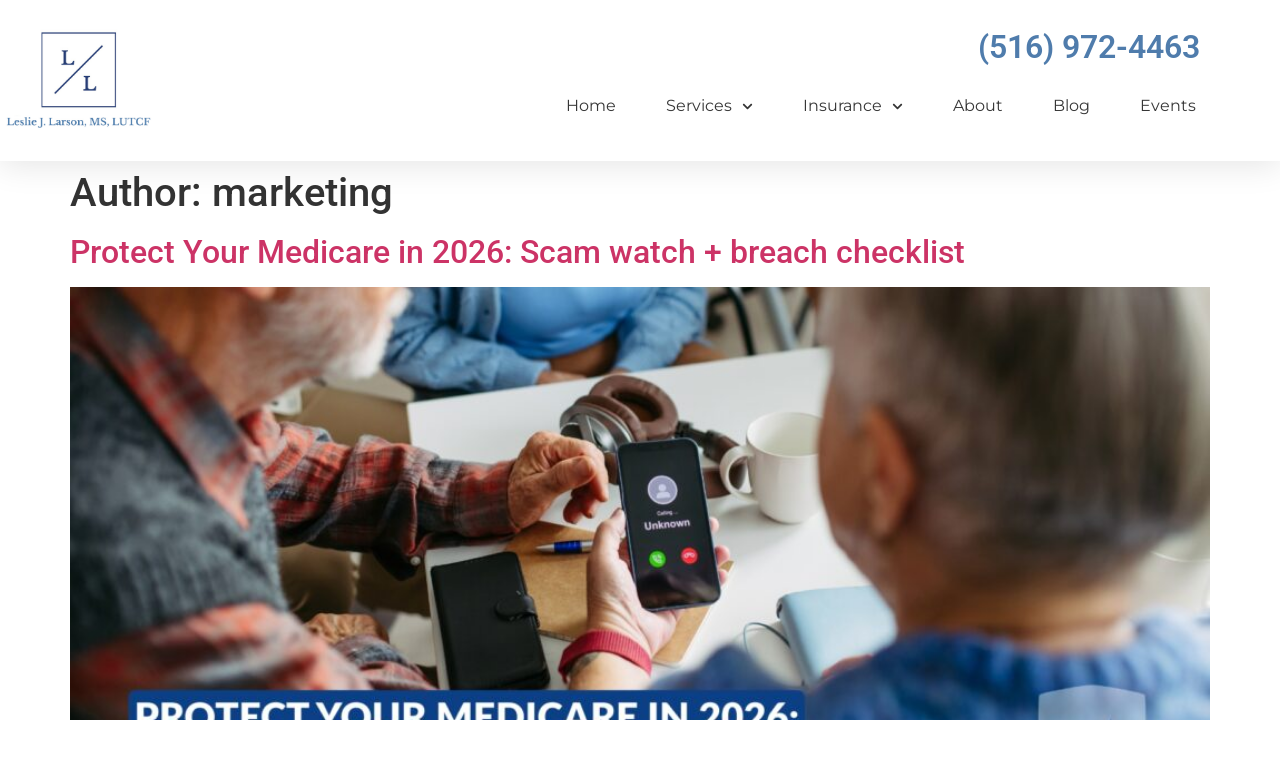

--- FILE ---
content_type: text/html; charset=UTF-8
request_url: https://llarsonmedicareinsurance.com/author/marketing/
body_size: 9082
content:
<!doctype html>
<html lang="en-US">
<head>
	<meta charset="UTF-8">
	<meta name="viewport" content="width=device-width, initial-scale=1">
	<link rel="profile" href="https://gmpg.org/xfn/11">
	<link media="all" href="https://llarsonmedicareinsurance.com/wp-content/cache/autoptimize/css/autoptimize_6f8e22d884e1e27a6ae01d492e4af2d9.css" rel="stylesheet"><title>marketing &#8211; Leslie J. Larson, MS, LUTCF</title>
<meta name='robots' content='max-image-preview:large' />
	
	<link rel="alternate" type="application/rss+xml" title="Leslie J. Larson, MS, LUTCF &raquo; Feed" href="https://llarsonmedicareinsurance.com/feed/" />
<link rel="alternate" type="application/rss+xml" title="Leslie J. Larson, MS, LUTCF &raquo; Comments Feed" href="https://llarsonmedicareinsurance.com/comments/feed/" />
<link rel="alternate" type="application/rss+xml" title="Leslie J. Larson, MS, LUTCF &raquo; Posts by marketing Feed" href="https://llarsonmedicareinsurance.com/author/marketing/feed/" />
<script>
window._wpemojiSettings = {"baseUrl":"https:\/\/s.w.org\/images\/core\/emoji\/16.0.1\/72x72\/","ext":".png","svgUrl":"https:\/\/s.w.org\/images\/core\/emoji\/16.0.1\/svg\/","svgExt":".svg","source":{"concatemoji":"https:\/\/llarsonmedicareinsurance.com\/wp-includes\/js\/wp-emoji-release.min.js?ver=6.8.3"}};
/*! This file is auto-generated */
!function(s,n){var o,i,e;function c(e){try{var t={supportTests:e,timestamp:(new Date).valueOf()};sessionStorage.setItem(o,JSON.stringify(t))}catch(e){}}function p(e,t,n){e.clearRect(0,0,e.canvas.width,e.canvas.height),e.fillText(t,0,0);var t=new Uint32Array(e.getImageData(0,0,e.canvas.width,e.canvas.height).data),a=(e.clearRect(0,0,e.canvas.width,e.canvas.height),e.fillText(n,0,0),new Uint32Array(e.getImageData(0,0,e.canvas.width,e.canvas.height).data));return t.every(function(e,t){return e===a[t]})}function u(e,t){e.clearRect(0,0,e.canvas.width,e.canvas.height),e.fillText(t,0,0);for(var n=e.getImageData(16,16,1,1),a=0;a<n.data.length;a++)if(0!==n.data[a])return!1;return!0}function f(e,t,n,a){switch(t){case"flag":return n(e,"\ud83c\udff3\ufe0f\u200d\u26a7\ufe0f","\ud83c\udff3\ufe0f\u200b\u26a7\ufe0f")?!1:!n(e,"\ud83c\udde8\ud83c\uddf6","\ud83c\udde8\u200b\ud83c\uddf6")&&!n(e,"\ud83c\udff4\udb40\udc67\udb40\udc62\udb40\udc65\udb40\udc6e\udb40\udc67\udb40\udc7f","\ud83c\udff4\u200b\udb40\udc67\u200b\udb40\udc62\u200b\udb40\udc65\u200b\udb40\udc6e\u200b\udb40\udc67\u200b\udb40\udc7f");case"emoji":return!a(e,"\ud83e\udedf")}return!1}function g(e,t,n,a){var r="undefined"!=typeof WorkerGlobalScope&&self instanceof WorkerGlobalScope?new OffscreenCanvas(300,150):s.createElement("canvas"),o=r.getContext("2d",{willReadFrequently:!0}),i=(o.textBaseline="top",o.font="600 32px Arial",{});return e.forEach(function(e){i[e]=t(o,e,n,a)}),i}function t(e){var t=s.createElement("script");t.src=e,t.defer=!0,s.head.appendChild(t)}"undefined"!=typeof Promise&&(o="wpEmojiSettingsSupports",i=["flag","emoji"],n.supports={everything:!0,everythingExceptFlag:!0},e=new Promise(function(e){s.addEventListener("DOMContentLoaded",e,{once:!0})}),new Promise(function(t){var n=function(){try{var e=JSON.parse(sessionStorage.getItem(o));if("object"==typeof e&&"number"==typeof e.timestamp&&(new Date).valueOf()<e.timestamp+604800&&"object"==typeof e.supportTests)return e.supportTests}catch(e){}return null}();if(!n){if("undefined"!=typeof Worker&&"undefined"!=typeof OffscreenCanvas&&"undefined"!=typeof URL&&URL.createObjectURL&&"undefined"!=typeof Blob)try{var e="postMessage("+g.toString()+"("+[JSON.stringify(i),f.toString(),p.toString(),u.toString()].join(",")+"));",a=new Blob([e],{type:"text/javascript"}),r=new Worker(URL.createObjectURL(a),{name:"wpTestEmojiSupports"});return void(r.onmessage=function(e){c(n=e.data),r.terminate(),t(n)})}catch(e){}c(n=g(i,f,p,u))}t(n)}).then(function(e){for(var t in e)n.supports[t]=e[t],n.supports.everything=n.supports.everything&&n.supports[t],"flag"!==t&&(n.supports.everythingExceptFlag=n.supports.everythingExceptFlag&&n.supports[t]);n.supports.everythingExceptFlag=n.supports.everythingExceptFlag&&!n.supports.flag,n.DOMReady=!1,n.readyCallback=function(){n.DOMReady=!0}}).then(function(){return e}).then(function(){var e;n.supports.everything||(n.readyCallback(),(e=n.source||{}).concatemoji?t(e.concatemoji):e.wpemoji&&e.twemoji&&(t(e.twemoji),t(e.wpemoji)))}))}((window,document),window._wpemojiSettings);
</script>








<link rel='stylesheet' id='elementor-post-322-css' href='https://llarsonmedicareinsurance.com/wp-content/cache/autoptimize/css/autoptimize_single_48f3643d3a0f427da933f16d45141c85.css?ver=1768168414' media='all' />





<link rel='stylesheet' id='elementor-post-334-css' href='https://llarsonmedicareinsurance.com/wp-content/cache/autoptimize/css/autoptimize_single_7963bec0435a9e48c1fa44a69d2eb7d3.css?ver=1768168414' media='all' />
<link rel='stylesheet' id='elementor-post-353-css' href='https://llarsonmedicareinsurance.com/wp-content/cache/autoptimize/css/autoptimize_single_b3b9acfda88054c4f7bfaf19f896ebd6.css?ver=1768168414' media='all' />




<link rel='stylesheet' id='elementor-gf-local-roboto-css' href='https://llarsonmedicareinsurance.com/wp-content/cache/autoptimize/css/autoptimize_single_155bf18d438db3c824e0d5fcb9902f44.css?ver=1742248625' media='all' />
<link rel='stylesheet' id='elementor-gf-local-robotoslab-css' href='https://llarsonmedicareinsurance.com/wp-content/cache/autoptimize/css/autoptimize_single_6db39a59169a1c368bbc855c8012f43b.css?ver=1742248626' media='all' />
<link rel='stylesheet' id='elementor-gf-local-montserrat-css' href='https://llarsonmedicareinsurance.com/wp-content/cache/autoptimize/css/autoptimize_single_ede78574eada5f396c7ec6398e77f649.css?ver=1742248629' media='all' />
<script src="https://llarsonmedicareinsurance.com/wp-includes/js/jquery/jquery.min.js?ver=3.7.1" id="jquery-core-js"></script>

<link rel="https://api.w.org/" href="https://llarsonmedicareinsurance.com/wp-json/" /><link rel="alternate" title="JSON" type="application/json" href="https://llarsonmedicareinsurance.com/wp-json/wp/v2/users/1" /><link rel="EditURI" type="application/rsd+xml" title="RSD" href="https://llarsonmedicareinsurance.com/xmlrpc.php?rsd" />
<meta name="generator" content="WordPress 6.8.3" />
<meta name="generator" content="Elementor 3.34.1; features: e_font_icon_svg, additional_custom_breakpoints; settings: css_print_method-external, google_font-enabled, font_display-swap">
			
			<link rel="icon" href="https://llarsonmedicareinsurance.com/wp-content/uploads/2020/01/cropped-LeslieJLarson_Logo-32x32.jpg" sizes="32x32" />
<link rel="icon" href="https://llarsonmedicareinsurance.com/wp-content/uploads/2020/01/cropped-LeslieJLarson_Logo-192x192.jpg" sizes="192x192" />
<link rel="apple-touch-icon" href="https://llarsonmedicareinsurance.com/wp-content/uploads/2020/01/cropped-LeslieJLarson_Logo-180x180.jpg" />
<meta name="msapplication-TileImage" content="https://llarsonmedicareinsurance.com/wp-content/uploads/2020/01/cropped-LeslieJLarson_Logo-270x270.jpg" />
</head>
<body class="archive author author-marketing author-1 wp-custom-logo wp-theme-hello-elementor wp-child-theme-sup-childtheme elementor-default elementor-kit-322">


<a class="skip-link screen-reader-text" href="#content">Skip to content</a>

		<header data-elementor-type="header" data-elementor-id="334" class="elementor elementor-334 elementor-location-header" data-elementor-post-type="elementor_library">
					<section class="elementor-section elementor-top-section elementor-element elementor-element-6086623 elementor-section-full_width elementor-section-height-default elementor-section-height-default" data-id="6086623" data-element_type="section" id="header_pop" data-settings="{&quot;sticky&quot;:&quot;top&quot;,&quot;sticky_on&quot;:[&quot;desktop&quot;,&quot;tablet&quot;,&quot;mobile&quot;],&quot;sticky_offset&quot;:0,&quot;sticky_effects_offset&quot;:0,&quot;sticky_anchor_link_offset&quot;:0}">
						<div class="elementor-container elementor-column-gap-default">
					<div class="elementor-column elementor-col-100 elementor-top-column elementor-element elementor-element-2d4a4e91" data-id="2d4a4e91" data-element_type="column">
			<div class="elementor-widget-wrap elementor-element-populated">
						<section class="elementor-section elementor-inner-section elementor-element elementor-element-655307bb elementor-section-boxed elementor-section-height-default elementor-section-height-default" data-id="655307bb" data-element_type="section" data-settings="{&quot;background_background&quot;:&quot;classic&quot;}">
						<div class="elementor-container elementor-column-gap-default">
					<div class="elementor-column elementor-col-50 elementor-inner-column elementor-element elementor-element-4dc730aa" data-id="4dc730aa" data-element_type="column">
			<div class="elementor-widget-wrap elementor-element-populated">
						<div class="elementor-element elementor-element-5f9f40a elementor-widget elementor-widget-theme-site-logo elementor-widget-image" data-id="5f9f40a" data-element_type="widget" data-widget_type="theme-site-logo.default">
				<div class="elementor-widget-container">
											<a href="https://llarsonmedicareinsurance.com">
			<img fetchpriority="high" width="859" height="606" src="https://llarsonmedicareinsurance.com/wp-content/uploads/2020/01/LeslieJLarson_Logo.jpg" class="attachment-full size-full wp-image-38" alt="" srcset="https://llarsonmedicareinsurance.com/wp-content/uploads/2020/01/LeslieJLarson_Logo.jpg 859w, https://llarsonmedicareinsurance.com/wp-content/uploads/2020/01/LeslieJLarson_Logo-300x212.jpg 300w, https://llarsonmedicareinsurance.com/wp-content/uploads/2020/01/LeslieJLarson_Logo-768x542.jpg 768w" sizes="(max-width: 859px) 100vw, 859px" />				</a>
											</div>
				</div>
					</div>
		</div>
				<div class="elementor-column elementor-col-50 elementor-inner-column elementor-element elementor-element-2b41be18" data-id="2b41be18" data-element_type="column">
			<div class="elementor-widget-wrap elementor-element-populated">
						<div class="elementor-element elementor-element-990084a elementor-widget-mobile__width-initial elementor-widget elementor-widget-heading" data-id="990084a" data-element_type="widget" data-widget_type="heading.default">
				<div class="elementor-widget-container">
					<h2 class="elementor-heading-title elementor-size-default">(516) 972-4463</h2>				</div>
				</div>
				<div class="elementor-element elementor-element-5d51e7fb elementor-nav-menu__align-end elementor-widget__width-initial elementor-nav-menu--dropdown-tablet elementor-nav-menu__text-align-aside elementor-nav-menu--toggle elementor-nav-menu--burger elementor-widget elementor-widget-nav-menu" data-id="5d51e7fb" data-element_type="widget" data-settings="{&quot;submenu_icon&quot;:{&quot;value&quot;:&quot;&lt;svg class=\&quot;fa-svg-chevron-down e-font-icon-svg e-fas-chevron-down\&quot; viewBox=\&quot;0 0 448 512\&quot; xmlns=\&quot;http:\/\/www.w3.org\/2000\/svg\&quot;&gt;&lt;path d=\&quot;M207.029 381.476L12.686 187.132c-9.373-9.373-9.373-24.569 0-33.941l22.667-22.667c9.357-9.357 24.522-9.375 33.901-.04L224 284.505l154.745-154.021c9.379-9.335 24.544-9.317 33.901.04l22.667 22.667c9.373 9.373 9.373 24.569 0 33.941L240.971 381.476c-9.373 9.372-24.569 9.372-33.942 0z\&quot;&gt;&lt;\/path&gt;&lt;\/svg&gt;&quot;,&quot;library&quot;:&quot;fa-solid&quot;},&quot;layout&quot;:&quot;horizontal&quot;,&quot;toggle&quot;:&quot;burger&quot;}" data-widget_type="nav-menu.default">
				<div class="elementor-widget-container">
								<nav aria-label="Menu" class="elementor-nav-menu--main elementor-nav-menu__container elementor-nav-menu--layout-horizontal e--pointer-underline e--animation-fade">
				<ul id="menu-1-5d51e7fb" class="elementor-nav-menu"><li class="menu-item menu-item-type-post_type menu-item-object-page menu-item-home menu-item-408"><a href="https://llarsonmedicareinsurance.com/" class="elementor-item">Home</a></li>
<li class="menu-item menu-item-type-custom menu-item-object-custom menu-item-has-children menu-item-15"><a class="elementor-item">Services</a>
<ul class="sub-menu elementor-nav-menu--dropdown">
	<li class="menu-item menu-item-type-post_type menu-item-object-page menu-item-409"><a href="https://llarsonmedicareinsurance.com/complimentary-consultation/" class="elementor-sub-item">Complimentary Consultation</a></li>
	<li class="menu-item menu-item-type-post_type menu-item-object-page menu-item-403"><a href="https://llarsonmedicareinsurance.com/group-seminar/" class="elementor-sub-item">Group Seminar</a></li>
</ul>
</li>
<li class="menu-item menu-item-type-custom menu-item-object-custom menu-item-has-children menu-item-63"><a class="elementor-item">Insurance</a>
<ul class="sub-menu elementor-nav-menu--dropdown">
	<li class="menu-item menu-item-type-post_type menu-item-object-page menu-item-405"><a href="https://llarsonmedicareinsurance.com/medicare/" class="elementor-sub-item">Medicare</a></li>
	<li class="menu-item menu-item-type-post_type menu-item-object-page menu-item-404"><a href="https://llarsonmedicareinsurance.com/long-term-care-insurance/" class="elementor-sub-item">Long-Term Care</a></li>
</ul>
</li>
<li class="menu-item menu-item-type-post_type menu-item-object-page menu-item-407"><a href="https://llarsonmedicareinsurance.com/about-me/" class="elementor-item">About</a></li>
<li class="menu-item menu-item-type-post_type menu-item-object-page menu-item-406"><a href="https://llarsonmedicareinsurance.com/blog/" class="elementor-item">Blog</a></li>
<li class="menu-item menu-item-type-custom menu-item-object-custom menu-item-145"><a href="https://llarsonmedicareinsurance.com/events" class="elementor-item">Events</a></li>
</ul>			</nav>
					<div class="elementor-menu-toggle" role="button" tabindex="0" aria-label="Menu Toggle" aria-expanded="false">
			<svg aria-hidden="true" role="presentation" class="elementor-menu-toggle__icon--open e-font-icon-svg e-eicon-menu-bar" viewBox="0 0 1000 1000" xmlns="http://www.w3.org/2000/svg"><path d="M104 333H896C929 333 958 304 958 271S929 208 896 208H104C71 208 42 237 42 271S71 333 104 333ZM104 583H896C929 583 958 554 958 521S929 458 896 458H104C71 458 42 487 42 521S71 583 104 583ZM104 833H896C929 833 958 804 958 771S929 708 896 708H104C71 708 42 737 42 771S71 833 104 833Z"></path></svg><svg aria-hidden="true" role="presentation" class="elementor-menu-toggle__icon--close e-font-icon-svg e-eicon-close" viewBox="0 0 1000 1000" xmlns="http://www.w3.org/2000/svg"><path d="M742 167L500 408 258 167C246 154 233 150 217 150 196 150 179 158 167 167 154 179 150 196 150 212 150 229 154 242 171 254L408 500 167 742C138 771 138 800 167 829 196 858 225 858 254 829L496 587 738 829C750 842 767 846 783 846 800 846 817 842 829 829 842 817 846 804 846 783 846 767 842 750 829 737L588 500 833 258C863 229 863 200 833 171 804 137 775 137 742 167Z"></path></svg>			<span class="elementor-screen-only">Menu</span>
		</div>
					<nav class="elementor-nav-menu--dropdown elementor-nav-menu__container" aria-hidden="true">
				<ul id="menu-2-5d51e7fb" class="elementor-nav-menu"><li class="menu-item menu-item-type-post_type menu-item-object-page menu-item-home menu-item-408"><a href="https://llarsonmedicareinsurance.com/" class="elementor-item" tabindex="-1">Home</a></li>
<li class="menu-item menu-item-type-custom menu-item-object-custom menu-item-has-children menu-item-15"><a class="elementor-item" tabindex="-1">Services</a>
<ul class="sub-menu elementor-nav-menu--dropdown">
	<li class="menu-item menu-item-type-post_type menu-item-object-page menu-item-409"><a href="https://llarsonmedicareinsurance.com/complimentary-consultation/" class="elementor-sub-item" tabindex="-1">Complimentary Consultation</a></li>
	<li class="menu-item menu-item-type-post_type menu-item-object-page menu-item-403"><a href="https://llarsonmedicareinsurance.com/group-seminar/" class="elementor-sub-item" tabindex="-1">Group Seminar</a></li>
</ul>
</li>
<li class="menu-item menu-item-type-custom menu-item-object-custom menu-item-has-children menu-item-63"><a class="elementor-item" tabindex="-1">Insurance</a>
<ul class="sub-menu elementor-nav-menu--dropdown">
	<li class="menu-item menu-item-type-post_type menu-item-object-page menu-item-405"><a href="https://llarsonmedicareinsurance.com/medicare/" class="elementor-sub-item" tabindex="-1">Medicare</a></li>
	<li class="menu-item menu-item-type-post_type menu-item-object-page menu-item-404"><a href="https://llarsonmedicareinsurance.com/long-term-care-insurance/" class="elementor-sub-item" tabindex="-1">Long-Term Care</a></li>
</ul>
</li>
<li class="menu-item menu-item-type-post_type menu-item-object-page menu-item-407"><a href="https://llarsonmedicareinsurance.com/about-me/" class="elementor-item" tabindex="-1">About</a></li>
<li class="menu-item menu-item-type-post_type menu-item-object-page menu-item-406"><a href="https://llarsonmedicareinsurance.com/blog/" class="elementor-item" tabindex="-1">Blog</a></li>
<li class="menu-item menu-item-type-custom menu-item-object-custom menu-item-145"><a href="https://llarsonmedicareinsurance.com/events" class="elementor-item" tabindex="-1">Events</a></li>
</ul>			</nav>
						</div>
				</div>
					</div>
		</div>
					</div>
		</section>
					</div>
		</div>
					</div>
		</section>
				</header>
		<main id="content" class="site-main">

			<div class="page-header">
			<h1 class="entry-title">Author: <span>marketing</span></h1>		</div>
	
	<div class="page-content">
					<article class="post">
				<h2 class="entry-title"><a href="https://llarsonmedicareinsurance.com/protect-your-medicare-in-2026-scam-watch-breach-checklist/">Protect Your Medicare in 2026: Scam watch + breach checklist</a></h2><a href="https://llarsonmedicareinsurance.com/protect-your-medicare-in-2026-scam-watch-breach-checklist/"><img width="800" height="451" src="https://llarsonmedicareinsurance.com/wp-content/uploads/2026/01/Bonus-Scam-Defense-Blog-1024x577.jpg" class="attachment-large size-large wp-post-image" alt="" decoding="async" srcset="https://llarsonmedicareinsurance.com/wp-content/uploads/2026/01/Bonus-Scam-Defense-Blog-1024x577.jpg 1024w, https://llarsonmedicareinsurance.com/wp-content/uploads/2026/01/Bonus-Scam-Defense-Blog-300x169.jpg 300w, https://llarsonmedicareinsurance.com/wp-content/uploads/2026/01/Bonus-Scam-Defense-Blog-768x433.jpg 768w, https://llarsonmedicareinsurance.com/wp-content/uploads/2026/01/Bonus-Scam-Defense-Blog-1536x865.jpg 1536w, https://llarsonmedicareinsurance.com/wp-content/uploads/2026/01/Bonus-Scam-Defense-Blog.jpg 1640w" sizes="(max-width: 800px) 100vw, 800px" /></a><p>Scammers ramp up right after Open Enrollment. Add in a couple of big 2025 security headlines, and January is the perfect time to tighten up your defenses. Here’s a quick, plain-English guide you can send to clients. What changed lately (and why it matters) Change Healthcare breach—now confirmed at ~192.7 million people. HHS says the [&hellip;]</p>
			</article>
					<article class="post">
				<h2 class="entry-title"><a href="https://llarsonmedicareinsurance.com/aeps-over-now-what/">AEP’s Over — Now What?</a></h2><a href="https://llarsonmedicareinsurance.com/aeps-over-now-what/"><img width="800" height="419" src="https://llarsonmedicareinsurance.com/wp-content/uploads/2025/12/2025.12.04_December-Medicare-Blog-1024x536.jpg" class="attachment-large size-large wp-post-image" alt="" decoding="async" srcset="https://llarsonmedicareinsurance.com/wp-content/uploads/2025/12/2025.12.04_December-Medicare-Blog-1024x536.jpg 1024w, https://llarsonmedicareinsurance.com/wp-content/uploads/2025/12/2025.12.04_December-Medicare-Blog-300x157.jpg 300w, https://llarsonmedicareinsurance.com/wp-content/uploads/2025/12/2025.12.04_December-Medicare-Blog-768x402.jpg 768w, https://llarsonmedicareinsurance.com/wp-content/uploads/2025/12/2025.12.04_December-Medicare-Blog.jpg 1200w" sizes="(max-width: 800px) 100vw, 800px" /></a><p>AEP is officially in the rear-view, and now it’s all about making sure your 2026 coverage starts smooth on Jan 1 and knowing your options if something isn’t right. 1) Look for your plan welcome kit &amp; Evidence of Coverage (EOC) Your plan mails an EOC each fall that spells out what’s covered, copays, rules [&hellip;]</p>
			</article>
					<article class="post">
				<h2 class="entry-title"><a href="https://llarsonmedicareinsurance.com/healthy-holidays-smart-eating-low-stress-celebrations/">Healthy Holidays: Smart Eating &amp; Low-Stress Celebrations</a></h2><a href="https://llarsonmedicareinsurance.com/healthy-holidays-smart-eating-low-stress-celebrations/"><img width="800" height="419" src="https://llarsonmedicareinsurance.com/wp-content/uploads/2025/12/2025.12.04_December-Wellness-Blog-1024x536.jpg" class="attachment-large size-large wp-post-image" alt="" decoding="async" srcset="https://llarsonmedicareinsurance.com/wp-content/uploads/2025/12/2025.12.04_December-Wellness-Blog-1024x536.jpg 1024w, https://llarsonmedicareinsurance.com/wp-content/uploads/2025/12/2025.12.04_December-Wellness-Blog-300x157.jpg 300w, https://llarsonmedicareinsurance.com/wp-content/uploads/2025/12/2025.12.04_December-Wellness-Blog-768x402.jpg 768w, https://llarsonmedicareinsurance.com/wp-content/uploads/2025/12/2025.12.04_December-Wellness-Blog.jpg 1200w" sizes="(max-width: 800px) 100vw, 800px" /></a><p>The holidays should feel warm and easy, not exhausting or derailing your health. Here’s a simple guide to enjoy the season without the sugar crash, sniffles, or stress spiral. 1) Build a better holiday plate Fill half your plate with veggies/fruit, add lean protein, and keep rich sides to small scoops. Stay moving: adults 65+ [&hellip;]</p>
			</article>
					<article class="post">
				<h2 class="entry-title"><a href="https://llarsonmedicareinsurance.com/what-youll-pay-for-medicare-part-a-b-in-2026-a-simple-breakdown/">What You’ll Pay for Medicare Part A &amp; B in 2026: A Simple Breakdown</a></h2><a href="https://llarsonmedicareinsurance.com/what-youll-pay-for-medicare-part-a-b-in-2026-a-simple-breakdown/"><img width="800" height="419" src="https://llarsonmedicareinsurance.com/wp-content/uploads/2025/12/2025.11.24_Medicare-Costs-2026-1024x536.jpg" class="attachment-large size-large wp-post-image" alt="" decoding="async" srcset="https://llarsonmedicareinsurance.com/wp-content/uploads/2025/12/2025.11.24_Medicare-Costs-2026-1024x536.jpg 1024w, https://llarsonmedicareinsurance.com/wp-content/uploads/2025/12/2025.11.24_Medicare-Costs-2026-300x157.jpg 300w, https://llarsonmedicareinsurance.com/wp-content/uploads/2025/12/2025.11.24_Medicare-Costs-2026-768x402.jpg 768w, https://llarsonmedicareinsurance.com/wp-content/uploads/2025/12/2025.11.24_Medicare-Costs-2026.jpg 1200w" sizes="(max-width: 800px) 100vw, 800px" /></a><p>CMS has announced the official 2026 costs for Medicare Part A and Part B, including premiums, deductibles, and some coinsurance amounts. If you’re on Medicare now or about to enroll, here’s a simple explanation of what’s changing and what it might mean for your budget. Medicare Part A: Hospital Coverage Medicare Part A helps cover [&hellip;]</p>
			</article>
					<article class="post">
				<h2 class="entry-title"><a href="https://llarsonmedicareinsurance.com/part-d-in-2026-what-the-new-2100-limit-meansand-what-to-do-this-fall/">Part D in 2026: What the New $2,100 Limit Means—And What To Do This Fall</a></h2><a href="https://llarsonmedicareinsurance.com/part-d-in-2026-what-the-new-2100-limit-meansand-what-to-do-this-fall/"><img width="800" height="419" src="https://llarsonmedicareinsurance.com/wp-content/uploads/2025/09/Sept-Medicare-–-2026-New-PDP-Limit--1024x536.jpg" class="attachment-large size-large wp-post-image" alt="" decoding="async" srcset="https://llarsonmedicareinsurance.com/wp-content/uploads/2025/09/Sept-Medicare-–-2026-New-PDP-Limit--1024x536.jpg 1024w, https://llarsonmedicareinsurance.com/wp-content/uploads/2025/09/Sept-Medicare-–-2026-New-PDP-Limit--300x157.jpg 300w, https://llarsonmedicareinsurance.com/wp-content/uploads/2025/09/Sept-Medicare-–-2026-New-PDP-Limit--768x402.jpg 768w, https://llarsonmedicareinsurance.com/wp-content/uploads/2025/09/Sept-Medicare-–-2026-New-PDP-Limit-.jpg 1200w" sizes="(max-width: 800px) 100vw, 800px" /></a><p>Big Part D changes kicked in for 2025, and they keep evolving for 2026. Use September to review your Annual Notice of Change (ANOC) (arrives by Sept 30) and prep for the fall shopping season. The headline numbers 2025: Your out-of-pocket (OOP) spending on Part D drugs is capped at $2,000 for the year. 2026: [&hellip;]</p>
			</article>
			</div>

			<nav class="pagination">
			<div class="nav-previous"></div>
			<div class="nav-next"><a href="https://llarsonmedicareinsurance.com/author/marketing/page/2/" >Next <span class="meta-nav">&rarr;</span></a></div>
		</nav>
	
</main>
		<div data-elementor-type="footer" data-elementor-id="353" class="elementor elementor-353 elementor-location-footer" data-elementor-post-type="elementor_library">
			<div class="elementor-element elementor-element-e087cbf e-flex e-con-boxed e-con e-parent" data-id="e087cbf" data-element_type="container" data-settings="{&quot;background_background&quot;:&quot;classic&quot;}">
					<div class="e-con-inner">
				<div class="elementor-element elementor-element-896bcfd elementor-widget elementor-widget-spacer" data-id="896bcfd" data-element_type="widget" data-widget_type="spacer.default">
				<div class="elementor-widget-container">
							<div class="elementor-spacer">
			<div class="elementor-spacer-inner"></div>
		</div>
						</div>
				</div>
				<div class="elementor-element elementor-element-d8c282d elementor-widget elementor-widget-text-editor" data-id="d8c282d" data-element_type="widget" data-widget_type="text-editor.default">
				<div class="elementor-widget-container">
									<p style="text-align: center;">By providing any contact information on this website, you acknowledge you will be directed to a licensed representative, and be contacted at a later date.</p><p style="text-align: center;">Not affiliated with the United States government or federal Medicare program. Not endorsed by government agencies.</p><p style="text-align: center;">We do not offer every plan available in your area. Currently we represent 305 organizations which offer 6,225 products. Please contact Medicare.gov, 1-800-MEDICARE, or your local State Health Insurance Program (SHIP) to get information on all of your options.</p>								</div>
				</div>
				<div class="elementor-element elementor-element-2fa3ab5 elementor-widget elementor-widget-text-editor" data-id="2fa3ab5" data-element_type="widget" data-widget_type="text-editor.default">
				<div class="elementor-widget-container">
									© 2026 Leslie J. Larson, MS, LUTCF | ALL RIGHTS RESERVED | License# LA-1116451								</div>
				</div>
				<div class="elementor-element elementor-element-a3f7c7f elementor-widget elementor-widget-spacer" data-id="a3f7c7f" data-element_type="widget" data-widget_type="spacer.default">
				<div class="elementor-widget-container">
							<div class="elementor-spacer">
			<div class="elementor-spacer-inner"></div>
		</div>
						</div>
				</div>
					</div>
				</div>
				</div>
		
<script type="speculationrules">
{"prefetch":[{"source":"document","where":{"and":[{"href_matches":"\/*"},{"not":{"href_matches":["\/wp-*.php","\/wp-admin\/*","\/wp-content\/uploads\/*","\/wp-content\/*","\/wp-content\/plugins\/*","\/wp-content\/themes\/sup-childtheme\/*","\/wp-content\/themes\/hello-elementor\/*","\/*\\?(.+)"]}},{"not":{"selector_matches":"a[rel~=\"nofollow\"]"}},{"not":{"selector_matches":".no-prefetch, .no-prefetch a"}}]},"eagerness":"conservative"}]}
</script>
			<script>
				const lazyloadRunObserver = () => {
					const lazyloadBackgrounds = document.querySelectorAll( `.e-con.e-parent:not(.e-lazyloaded)` );
					const lazyloadBackgroundObserver = new IntersectionObserver( ( entries ) => {
						entries.forEach( ( entry ) => {
							if ( entry.isIntersecting ) {
								let lazyloadBackground = entry.target;
								if( lazyloadBackground ) {
									lazyloadBackground.classList.add( 'e-lazyloaded' );
								}
								lazyloadBackgroundObserver.unobserve( entry.target );
							}
						});
					}, { rootMargin: '200px 0px 200px 0px' } );
					lazyloadBackgrounds.forEach( ( lazyloadBackground ) => {
						lazyloadBackgroundObserver.observe( lazyloadBackground );
					} );
				};
				const events = [
					'DOMContentLoaded',
					'elementor/lazyload/observe',
				];
				events.forEach( ( event ) => {
					document.addEventListener( event, lazyloadRunObserver );
				} );
			</script>
			





<script id="elementor-frontend-js-before">
var elementorFrontendConfig = {"environmentMode":{"edit":false,"wpPreview":false,"isScriptDebug":false},"i18n":{"shareOnFacebook":"Share on Facebook","shareOnTwitter":"Share on Twitter","pinIt":"Pin it","download":"Download","downloadImage":"Download image","fullscreen":"Fullscreen","zoom":"Zoom","share":"Share","playVideo":"Play Video","previous":"Previous","next":"Next","close":"Close","a11yCarouselPrevSlideMessage":"Previous slide","a11yCarouselNextSlideMessage":"Next slide","a11yCarouselFirstSlideMessage":"This is the first slide","a11yCarouselLastSlideMessage":"This is the last slide","a11yCarouselPaginationBulletMessage":"Go to slide"},"is_rtl":false,"breakpoints":{"xs":0,"sm":480,"md":768,"lg":1025,"xl":1440,"xxl":1600},"responsive":{"breakpoints":{"mobile":{"label":"Mobile Portrait","value":767,"default_value":767,"direction":"max","is_enabled":true},"mobile_extra":{"label":"Mobile Landscape","value":880,"default_value":880,"direction":"max","is_enabled":false},"tablet":{"label":"Tablet Portrait","value":1024,"default_value":1024,"direction":"max","is_enabled":true},"tablet_extra":{"label":"Tablet Landscape","value":1200,"default_value":1200,"direction":"max","is_enabled":false},"laptop":{"label":"Laptop","value":1366,"default_value":1366,"direction":"max","is_enabled":false},"widescreen":{"label":"Widescreen","value":2400,"default_value":2400,"direction":"min","is_enabled":false}},"hasCustomBreakpoints":false},"version":"3.34.1","is_static":false,"experimentalFeatures":{"e_font_icon_svg":true,"additional_custom_breakpoints":true,"container":true,"theme_builder_v2":true,"hello-theme-header-footer":true,"nested-elements":true,"home_screen":true,"global_classes_should_enforce_capabilities":true,"e_variables":true,"cloud-library":true,"e_opt_in_v4_page":true,"e_interactions":true,"import-export-customization":true},"urls":{"assets":"https:\/\/llarsonmedicareinsurance.com\/wp-content\/plugins\/elementor\/assets\/","ajaxurl":"https:\/\/llarsonmedicareinsurance.com\/wp-admin\/admin-ajax.php","uploadUrl":"https:\/\/llarsonmedicareinsurance.com\/wp-content\/uploads"},"nonces":{"floatingButtonsClickTracking":"97aebe767d"},"swiperClass":"swiper","settings":{"editorPreferences":[]},"kit":{"active_breakpoints":["viewport_mobile","viewport_tablet"],"global_image_lightbox":"yes","lightbox_enable_counter":"yes","lightbox_enable_fullscreen":"yes","lightbox_enable_zoom":"yes","lightbox_enable_share":"yes","lightbox_title_src":"title","lightbox_description_src":"description","hello_header_logo_type":"logo","hello_header_menu_layout":"horizontal","hello_footer_logo_type":"logo"},"post":{"id":0,"title":"marketing &#8211; Leslie J. Larson, MS, LUTCF","excerpt":""}};
</script>




<script id="elementskit-framework-js-frontend-js-after">
		var elementskit = {
			resturl: 'https://llarsonmedicareinsurance.com/wp-json/elementskit/v1/',
		}

		
</script>


<script src="https://llarsonmedicareinsurance.com/wp-includes/js/dist/hooks.min.js?ver=4d63a3d491d11ffd8ac6" id="wp-hooks-js"></script>
<script src="https://llarsonmedicareinsurance.com/wp-includes/js/dist/i18n.min.js?ver=5e580eb46a90c2b997e6" id="wp-i18n-js"></script>
<script id="wp-i18n-js-after">
wp.i18n.setLocaleData( { 'text direction\u0004ltr': [ 'ltr' ] } );
</script>
<script id="elementor-pro-frontend-js-before">
var ElementorProFrontendConfig = {"ajaxurl":"https:\/\/llarsonmedicareinsurance.com\/wp-admin\/admin-ajax.php","nonce":"94e7c27c63","urls":{"assets":"https:\/\/llarsonmedicareinsurance.com\/wp-content\/plugins\/elementor-pro\/assets\/","rest":"https:\/\/llarsonmedicareinsurance.com\/wp-json\/"},"settings":{"lazy_load_background_images":true},"popup":{"hasPopUps":false},"shareButtonsNetworks":{"facebook":{"title":"Facebook","has_counter":true},"twitter":{"title":"Twitter"},"linkedin":{"title":"LinkedIn","has_counter":true},"pinterest":{"title":"Pinterest","has_counter":true},"reddit":{"title":"Reddit","has_counter":true},"vk":{"title":"VK","has_counter":true},"odnoklassniki":{"title":"OK","has_counter":true},"tumblr":{"title":"Tumblr"},"digg":{"title":"Digg"},"skype":{"title":"Skype"},"stumbleupon":{"title":"StumbleUpon","has_counter":true},"mix":{"title":"Mix"},"telegram":{"title":"Telegram"},"pocket":{"title":"Pocket","has_counter":true},"xing":{"title":"XING","has_counter":true},"whatsapp":{"title":"WhatsApp"},"email":{"title":"Email"},"print":{"title":"Print"},"x-twitter":{"title":"X"},"threads":{"title":"Threads"}},"facebook_sdk":{"lang":"en_US","app_id":""},"lottie":{"defaultAnimationUrl":"https:\/\/llarsonmedicareinsurance.com\/wp-content\/plugins\/elementor-pro\/modules\/lottie\/assets\/animations\/default.json"}};
</script>



<script id="elementskit-elementor-js-extra">
var ekit_config = {"ajaxurl":"https:\/\/llarsonmedicareinsurance.com\/wp-admin\/admin-ajax.php","nonce":"ad1769586d"};
</script>


<script defer src="https://llarsonmedicareinsurance.com/wp-content/cache/autoptimize/js/autoptimize_f746a6516170b1656956743ad1ab51d7.js"></script></body>
</html>


--- FILE ---
content_type: text/css
request_url: https://llarsonmedicareinsurance.com/wp-content/cache/autoptimize/css/autoptimize_single_7963bec0435a9e48c1fa44a69d2eb7d3.css?ver=1768168414
body_size: 1572
content:
.elementor-334 .elementor-element.elementor-element-6086623{box-shadow:0px 5px 30px 0px rgba(0,0,0,.1);margin-top:0;margin-bottom:0;padding:0;z-index:10}.elementor-334 .elementor-element.elementor-element-2d4a4e91>.elementor-element-populated{padding:0}.elementor-334 .elementor-element.elementor-element-655307bb:not(.elementor-motion-effects-element-type-background),.elementor-334 .elementor-element.elementor-element-655307bb>.elementor-motion-effects-container>.elementor-motion-effects-layer{background-color:#fff}.elementor-334 .elementor-element.elementor-element-655307bb>.elementor-container{max-width:1200px}.elementor-334 .elementor-element.elementor-element-655307bb{transition:background .3s,border .3s,border-radius .3s,box-shadow .3s;margin-top:0;margin-bottom:0;padding:25px 0}.elementor-334 .elementor-element.elementor-element-655307bb>.elementor-background-overlay{transition:background .3s,border-radius .3s,opacity .3s}.elementor-334 .elementor-element.elementor-element-4dc730aa>.elementor-element-populated{margin:0;--e-column-margin-right:0px;--e-column-margin-left:0px;padding:0}.elementor-widget-theme-site-logo .widget-image-caption{color:var(--e-global-color-text);font-family:var(--e-global-typography-text-font-family),Sans-serif;font-weight:var(--e-global-typography-text-font-weight)}.elementor-334 .elementor-element.elementor-element-5f9f40a{text-align:start}.elementor-334 .elementor-element.elementor-element-5f9f40a img{width:35%}.elementor-bc-flex-widget .elementor-334 .elementor-element.elementor-element-2b41be18.elementor-column .elementor-widget-wrap{align-items:center}.elementor-334 .elementor-element.elementor-element-2b41be18.elementor-column.elementor-element[data-element_type="column"]>.elementor-widget-wrap.elementor-element-populated{align-content:center;align-items:center}.elementor-334 .elementor-element.elementor-element-2b41be18>.elementor-element-populated{padding:0}.elementor-widget-heading .elementor-heading-title{font-family:var(--e-global-typography-primary-font-family),Sans-serif;font-weight:var(--e-global-typography-primary-font-weight);color:var(--e-global-color-primary)}.elementor-334 .elementor-element.elementor-element-990084a.elementor-element{--flex-grow:0;--flex-shrink:0}.elementor-334 .elementor-element.elementor-element-990084a{text-align:end}.elementor-334 .elementor-element.elementor-element-990084a .elementor-heading-title{color:#4f7cac}.elementor-widget-nav-menu .elementor-nav-menu .elementor-item{font-family:var(--e-global-typography-primary-font-family),Sans-serif;font-weight:var(--e-global-typography-primary-font-weight)}.elementor-widget-nav-menu .elementor-nav-menu--main .elementor-item{color:var(--e-global-color-text);fill:var(--e-global-color-text)}.elementor-widget-nav-menu .elementor-nav-menu--main .elementor-item:hover,.elementor-widget-nav-menu .elementor-nav-menu--main .elementor-item.elementor-item-active,.elementor-widget-nav-menu .elementor-nav-menu--main .elementor-item.highlighted,.elementor-widget-nav-menu .elementor-nav-menu--main .elementor-item:focus{color:var(--e-global-color-accent);fill:var(--e-global-color-accent)}.elementor-widget-nav-menu .elementor-nav-menu--main:not(.e--pointer-framed) .elementor-item:before,.elementor-widget-nav-menu .elementor-nav-menu--main:not(.e--pointer-framed) .elementor-item:after{background-color:var(--e-global-color-accent)}.elementor-widget-nav-menu .e--pointer-framed .elementor-item:before,.elementor-widget-nav-menu .e--pointer-framed .elementor-item:after{border-color:var(--e-global-color-accent)}.elementor-widget-nav-menu{--e-nav-menu-divider-color:var(--e-global-color-text)}.elementor-widget-nav-menu .elementor-nav-menu--dropdown .elementor-item,.elementor-widget-nav-menu .elementor-nav-menu--dropdown .elementor-sub-item{font-family:var(--e-global-typography-accent-font-family),Sans-serif;font-weight:var(--e-global-typography-accent-font-weight)}.elementor-334 .elementor-element.elementor-element-5d51e7fb{width:var(--container-widget-width,99.497%);max-width:99.497%;--container-widget-width:99.497%;--container-widget-flex-grow:0;--e-nav-menu-horizontal-menu-item-margin:calc( 50px / 2 )}.elementor-334 .elementor-element.elementor-element-5d51e7fb>.elementor-widget-container{margin:0;padding:0}.elementor-334 .elementor-element.elementor-element-5d51e7fb.elementor-element{--flex-grow:0;--flex-shrink:0}.elementor-334 .elementor-element.elementor-element-5d51e7fb .elementor-menu-toggle{margin-left:auto;background-color:#fff}.elementor-334 .elementor-element.elementor-element-5d51e7fb .elementor-nav-menu .elementor-item{font-family:"Montserrat",Sans-serif;font-size:16px;font-weight:400;text-transform:capitalize}.elementor-334 .elementor-element.elementor-element-5d51e7fb .elementor-nav-menu--main .elementor-item{color:var(--e-global-color-text);fill:var(--e-global-color-text);padding-left:0;padding-right:0}.elementor-334 .elementor-element.elementor-element-5d51e7fb .elementor-nav-menu--main .elementor-item:hover,.elementor-334 .elementor-element.elementor-element-5d51e7fb .elementor-nav-menu--main .elementor-item.elementor-item-active,.elementor-334 .elementor-element.elementor-element-5d51e7fb .elementor-nav-menu--main .elementor-item.highlighted,.elementor-334 .elementor-element.elementor-element-5d51e7fb .elementor-nav-menu--main .elementor-item:focus{color:var(--e-global-color-primary);fill:var(--e-global-color-primary)}.elementor-334 .elementor-element.elementor-element-5d51e7fb .elementor-nav-menu--main:not(.e--pointer-framed) .elementor-item:before,.elementor-334 .elementor-element.elementor-element-5d51e7fb .elementor-nav-menu--main:not(.e--pointer-framed) .elementor-item:after{background-color:var(--e-global-color-primary)}.elementor-334 .elementor-element.elementor-element-5d51e7fb .e--pointer-framed .elementor-item:before,.elementor-334 .elementor-element.elementor-element-5d51e7fb .e--pointer-framed .elementor-item:after{border-color:var(--e-global-color-primary)}.elementor-334 .elementor-element.elementor-element-5d51e7fb .elementor-nav-menu--main .elementor-item.elementor-item-active{color:var(--e-global-color-accent)}.elementor-334 .elementor-element.elementor-element-5d51e7fb .elementor-nav-menu--main:not(.e--pointer-framed) .elementor-item.elementor-item-active:before,.elementor-334 .elementor-element.elementor-element-5d51e7fb .elementor-nav-menu--main:not(.e--pointer-framed) .elementor-item.elementor-item-active:after{background-color:rgba(255,255,255,0)}.elementor-334 .elementor-element.elementor-element-5d51e7fb .e--pointer-framed .elementor-item.elementor-item-active:before,.elementor-334 .elementor-element.elementor-element-5d51e7fb .e--pointer-framed .elementor-item.elementor-item-active:after{border-color:rgba(255,255,255,0)}.elementor-334 .elementor-element.elementor-element-5d51e7fb .e--pointer-framed .elementor-item:before{border-width:0}.elementor-334 .elementor-element.elementor-element-5d51e7fb .e--pointer-framed.e--animation-draw .elementor-item:before{border-width:0}.elementor-334 .elementor-element.elementor-element-5d51e7fb .e--pointer-framed.e--animation-draw .elementor-item:after{border-width:0}.elementor-334 .elementor-element.elementor-element-5d51e7fb .e--pointer-framed.e--animation-corners .elementor-item:before{border-width:0}.elementor-334 .elementor-element.elementor-element-5d51e7fb .e--pointer-framed.e--animation-corners .elementor-item:after{border-width:0}.elementor-334 .elementor-element.elementor-element-5d51e7fb .e--pointer-underline .elementor-item:after,.elementor-334 .elementor-element.elementor-element-5d51e7fb .e--pointer-overline .elementor-item:before,.elementor-334 .elementor-element.elementor-element-5d51e7fb .e--pointer-double-line .elementor-item:before,.elementor-334 .elementor-element.elementor-element-5d51e7fb .e--pointer-double-line .elementor-item:after{height:0}.elementor-334 .elementor-element.elementor-element-5d51e7fb .elementor-nav-menu--main:not(.elementor-nav-menu--layout-horizontal) .elementor-nav-menu>li:not(:last-child){margin-bottom:50px}.elementor-334 .elementor-element.elementor-element-5d51e7fb .elementor-nav-menu--dropdown a,.elementor-334 .elementor-element.elementor-element-5d51e7fb .elementor-menu-toggle{color:var(--e-global-color-text)}.elementor-334 .elementor-element.elementor-element-5d51e7fb .elementor-nav-menu--dropdown a:hover,.elementor-334 .elementor-element.elementor-element-5d51e7fb .elementor-nav-menu--dropdown a.elementor-item-active,.elementor-334 .elementor-element.elementor-element-5d51e7fb .elementor-nav-menu--dropdown a.highlighted,.elementor-334 .elementor-element.elementor-element-5d51e7fb .elementor-menu-toggle:hover{color:var(--e-global-color-primary)}.elementor-334 .elementor-element.elementor-element-5d51e7fb .elementor-nav-menu--dropdown a:hover,.elementor-334 .elementor-element.elementor-element-5d51e7fb .elementor-nav-menu--dropdown a.elementor-item-active,.elementor-334 .elementor-element.elementor-element-5d51e7fb .elementor-nav-menu--dropdown a.highlighted{background-color:rgba(0,0,0,0)}.elementor-334 .elementor-element.elementor-element-5d51e7fb .elementor-nav-menu--dropdown a.elementor-item-active{color:var(--e-global-color-accent);background-color:rgba(0,0,0,0)}.elementor-334 .elementor-element.elementor-element-5d51e7fb .elementor-nav-menu--dropdown .elementor-item,.elementor-334 .elementor-element.elementor-element-5d51e7fb .elementor-nav-menu--dropdown .elementor-sub-item{font-family:"Montserrat",Sans-serif;font-size:16px;font-weight:400}.elementor-334 .elementor-element.elementor-element-5d51e7fb .elementor-nav-menu--main .elementor-nav-menu--dropdown,.elementor-334 .elementor-element.elementor-element-5d51e7fb .elementor-nav-menu__container.elementor-nav-menu--dropdown{box-shadow:0px 15px 20px 0px rgba(0,0,0,.1)}.elementor-334 .elementor-element.elementor-element-5d51e7fb .elementor-nav-menu--dropdown a{padding-left:10px;padding-right:10px;padding-top:20px;padding-bottom:20px}.elementor-334 .elementor-element.elementor-element-5d51e7fb .elementor-nav-menu--main>.elementor-nav-menu>li>.elementor-nav-menu--dropdown,.elementor-334 .elementor-element.elementor-element-5d51e7fb .elementor-nav-menu__container.elementor-nav-menu--dropdown{margin-top:15px !important}.elementor-334 .elementor-element.elementor-element-5d51e7fb div.elementor-menu-toggle{color:#16163f}.elementor-334 .elementor-element.elementor-element-5d51e7fb div.elementor-menu-toggle svg{fill:#16163f}.elementor-theme-builder-content-area{height:400px}.elementor-location-header:before,.elementor-location-footer:before{content:"";display:table;clear:both}@media(max-width:1024px){.elementor-334 .elementor-element.elementor-element-655307bb{padding:20px 15px}.elementor-334 .elementor-element.elementor-element-2b41be18>.elementor-element-populated{padding:0}.elementor-334 .elementor-element.elementor-element-5d51e7fb .elementor-nav-menu--main>.elementor-nav-menu>li>.elementor-nav-menu--dropdown,.elementor-334 .elementor-element.elementor-element-5d51e7fb .elementor-nav-menu__container.elementor-nav-menu--dropdown{margin-top:20px !important}}@media(max-width:767px){.elementor-334 .elementor-element.elementor-element-2d4a4e91>.elementor-element-populated{padding:0}.elementor-334 .elementor-element.elementor-element-4dc730aa{width:2%}.elementor-334 .elementor-element.elementor-element-2b41be18{width:48%}.elementor-334 .elementor-element.elementor-element-990084a{width:var(--container-widget-width,272.219px);max-width:272.219px;--container-widget-width:272.219px;--container-widget-flex-grow:0;text-align:center}.elementor-334 .elementor-element.elementor-element-5d51e7fb .elementor-nav-menu--dropdown .elementor-item,.elementor-334 .elementor-element.elementor-element-5d51e7fb .elementor-nav-menu--dropdown .elementor-sub-item{font-size:16px}.elementor-334 .elementor-element.elementor-element-5d51e7fb .elementor-nav-menu--dropdown a{padding-top:24px;padding-bottom:24px}.elementor-334 .elementor-element.elementor-element-5d51e7fb .elementor-nav-menu--main>.elementor-nav-menu>li>.elementor-nav-menu--dropdown,.elementor-334 .elementor-element.elementor-element-5d51e7fb .elementor-nav-menu__container.elementor-nav-menu--dropdown{margin-top:20px !important}}@media(min-width:768px){.elementor-334 .elementor-element.elementor-element-4dc730aa{width:37.417%}.elementor-334 .elementor-element.elementor-element-2b41be18{width:62.583%}}@media(max-width:1024px) and (min-width:768px){.elementor-334 .elementor-element.elementor-element-4dc730aa{width:25%}.elementor-334 .elementor-element.elementor-element-2b41be18{width:50%}}

--- FILE ---
content_type: text/css
request_url: https://llarsonmedicareinsurance.com/wp-content/cache/autoptimize/css/autoptimize_single_b3b9acfda88054c4f7bfaf19f896ebd6.css?ver=1768168414
body_size: 475
content:
.elementor-353 .elementor-element.elementor-element-e087cbf{--display:flex;--flex-direction:column;--container-widget-width:100%;--container-widget-height:initial;--container-widget-flex-grow:0;--container-widget-align-self:initial;--flex-wrap-mobile:wrap}.elementor-353 .elementor-element.elementor-element-e087cbf:not(.elementor-motion-effects-element-type-background),.elementor-353 .elementor-element.elementor-element-e087cbf>.elementor-motion-effects-container>.elementor-motion-effects-layer{background-color:#91b5c9}.elementor-353 .elementor-element.elementor-element-896bcfd{--spacer-size:50px}.elementor-widget-text-editor{font-family:var(--e-global-typography-text-font-family),Sans-serif;font-weight:var(--e-global-typography-text-font-weight);color:var(--e-global-color-text)}.elementor-widget-text-editor.elementor-drop-cap-view-stacked .elementor-drop-cap{background-color:var(--e-global-color-primary)}.elementor-widget-text-editor.elementor-drop-cap-view-framed .elementor-drop-cap,.elementor-widget-text-editor.elementor-drop-cap-view-default .elementor-drop-cap{color:var(--e-global-color-primary);border-color:var(--e-global-color-primary)}.elementor-353 .elementor-element.elementor-element-d8c282d{color:#fff}.elementor-353 .elementor-element.elementor-element-2fa3ab5{text-align:center;color:#fff}.elementor-353 .elementor-element.elementor-element-a3f7c7f{--spacer-size:50px}.elementor-theme-builder-content-area{height:400px}.elementor-location-header:before,.elementor-location-footer:before{content:"";display:table;clear:both}